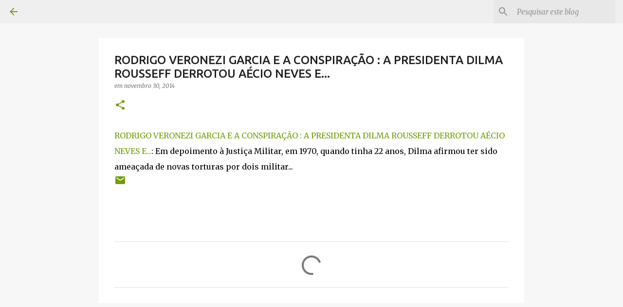

--- FILE ---
content_type: text/html; charset=utf-8
request_url: https://www.google.com/recaptcha/api2/aframe
body_size: 266
content:
<!DOCTYPE HTML><html><head><meta http-equiv="content-type" content="text/html; charset=UTF-8"></head><body><script nonce="gR20KVaBTrXEBrbWhvDueA">/** Anti-fraud and anti-abuse applications only. See google.com/recaptcha */ try{var clients={'sodar':'https://pagead2.googlesyndication.com/pagead/sodar?'};window.addEventListener("message",function(a){try{if(a.source===window.parent){var b=JSON.parse(a.data);var c=clients[b['id']];if(c){var d=document.createElement('img');d.src=c+b['params']+'&rc='+(localStorage.getItem("rc::a")?sessionStorage.getItem("rc::b"):"");window.document.body.appendChild(d);sessionStorage.setItem("rc::e",parseInt(sessionStorage.getItem("rc::e")||0)+1);localStorage.setItem("rc::h",'1769200986824');}}}catch(b){}});window.parent.postMessage("_grecaptcha_ready", "*");}catch(b){}</script></body></html>